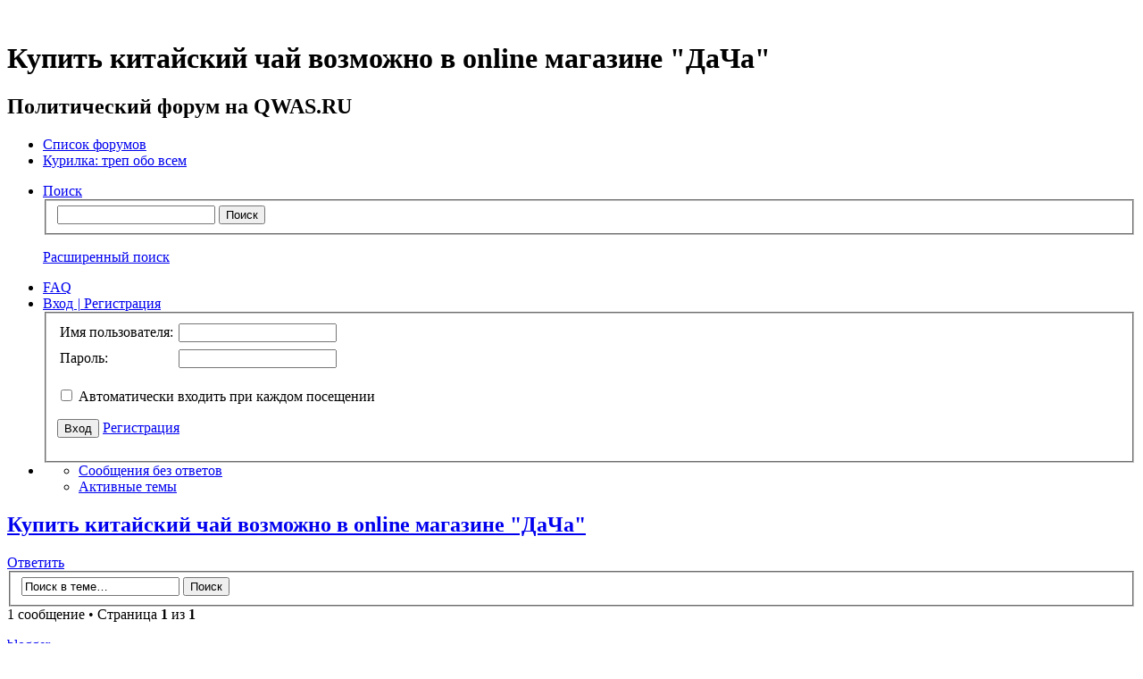

--- FILE ---
content_type: text/html; charset=UTF-8
request_url: https://forum.qwas.ru/viewtopic.php?f=24&t=16398&sid=98e0beb8beaafbc27beb3f44740f9072
body_size: 6803
content:
<!DOCTYPE html>
<!--[if lt IE 8]><html dir="ltr" lang="ru" class="ie oldie ie7"><![endif]-->
<!--[if IE 8]><html dir="ltr" lang="ru" class="ie oldie"><![endif]-->
<!--[if gt IE 8]><html dir="ltr" lang="ru" class="ie"><![endif]-->
<!--[if !(IE)]><!--><html dir="ltr" lang="ru"><!--<![endif]-->
<head>
<base href="https://forum.qwas.ru/"/>
	<meta charset="UTF-8">
	

<!--
   phpBB style name:    Artodia Ultra Blue
   Based on style:      prosilver (this is the default phpBB3 style)
   Prosilver author:    Tom Beddard ( http://www.subBlue.com/ )
   Ultra Blue author:	Vjacheslav Trushkin ( http://www.artodia.com/ )

   NOTE: This page was generated by phpBB, the free open-source bulletin board package.
         The phpBB Group is not responsible for the content of this page and forum. For more information
         about phpBB please visit http://www.phpbb.com
-->
	<title>Купить китайский чай возможно в online магазине &quot;ДаЧа&quot; - Курилка: треп обо всем - Политический форум на QWAS.RU</title>
	
<link rel="stylesheet" href="https://forum.qwas.ru/style.php?id=7&amp;lang=ru&amp;sid=7a46f89cd075a16b12b3a09991aa9ff8">
	
<script>

	var phpBB = {
		currentPage: '',
		themePath: 'https://forum.qwas.ru:80/styles/art_ultra_blue/theme',
		lang: 'ru'
	};

	var jump_page = 'Введите номер страницы, на которую хотите перейти:';
	var on_page = '1';
	var per_page = '';
	var base_url = '';
	var style_cookie = 'phpBBstyle';
	var style_cookie_settings = '; path=/; domain=forum.qwas.ru';
	var onload_functions = new Array();
	var onunload_functions = new Array();

	/**
	* Find a member
	*/
	function find_username(url)
	{
		popup(url, 760, 570, '_usersearch');
		return false;
	}

	/**
	* New function for handling multiple calls to window.onload and window.unload by pentapenguin
	*/
	window.onload = function()
	{
		for (var i = 0; i < onload_functions.length; i++)
		{
			eval(onload_functions[i]);
		}
	};

	window.onunload = function()
	{
		for (var i = 0; i < onunload_functions.length; i++)
		{
			eval(onunload_functions[i]);
		}
	};

</script>
<script src="https://forum.qwas.ru:80/styles/prosilver/template/forum_fn.js"></script>
</head>
<body class="phpbb section-viewtopic">

<div class="wrap-top" id="wrap">
	<div class="wrap-top-top"><div><div></div></div></div>
	<div class="wrap-top-mid"><div class="left"><div class="right"></div></div></div>
</div>

<div class="content-wrapper">
	<div class="logo">
		<a href="https://forum.qwas.ru/"><img src="https://forum.qwas.ru:80/styles/art_ultra_blue/imageset/logo.png" alt="" title="" /></a>
		<h1>Купить китайский чай возможно в online магазине &quot;ДаЧа&quot;</h1>
	</div>
	<div class="sitenav">
		<div class="links">
			<!-- put your links here -->
		</div>
		<h2>Политический форум на QWAS.RU&nbsp;</h2>
	</div>
	<div class="page-content">

		

		<ul class="menu left">
			<li class="nav-jumpbox"><a href="https://forum.qwas.ru/" title="Список форумов" class="menu-home"><span>Список форумов</span></a></li>
			
				<li class="nav-forum  active"><a href="https://forum.qwas.ru/kurilka-trep-obo-vsem-f24.html" class="menu-forum"><span>Курилка: треп обо всем</span></a></li>
			
		</ul>

		<ul class="menu right">
			
				<li class="popup-trigger">
					<a href="https://forum.qwas.ru/search.php" title="Поиск" class="menu-search"><span>Поиск</span></a>
					<div class="popup">
						<form action="https://forum.qwas.ru/search.php" method="post">
						<fieldset class="nowrap">
							<input class="inputbox" type="text" name="keywords" maxlength="128" value="" required>
							<input class="button1" type="submit" value="Поиск">
						</fieldset>
						<input type="hidden" name="sid" value="7a46f89cd075a16b12b3a09991aa9ff8" />

						</form>
						<p class="right nowrap"><a class="link" href="https://forum.qwas.ru/search.php">Расширенный поиск</a></p>
					</div>
				</li>
			
			<li><a href="https://forum.qwas.ru/faq.php?sid=7a46f89cd075a16b12b3a09991aa9ff8" title="FAQ" class="menu-faq"><span>FAQ</span></a></li>
			
				<li class="popup-trigger">
					<a href="https://forum.qwas.ru/ucp.php?mode=login&amp;sid=7a46f89cd075a16b12b3a09991aa9ff8" class="menu-login"><span>Вход <em>|</em> Регистрация</span></a>
					<div class="popup">
						
							<form action="https://forum.qwas.ru/ucp.php?mode=login&amp;sid=7a46f89cd075a16b12b3a09991aa9ff8" method="post">
							<fieldset>
<table><tr>
<td>Имя пользователя:</td>
<td style="padding: 3px;"><input class="inputbox" type="text" name="username" value="" required></td>
</tr>
<tr>
<td>Пароль:</td>
<td style="padding: 3px;"><input class="inputbox" type="password" name="password" value="" required></td>
</tr></table>
							<p class="nowrap right"><label><input type="checkbox" name="autologin"> Автоматически входить при каждом посещении</label></p>
							<p class="right">
								<input class="button1" type="submit" name="login" value="Вход">
								 <a class="button2" href="https://forum.qwas.ru/ucp.php?mode=register&amp;sid=7a46f89cd075a16b12b3a09991aa9ff8">Регистрация</a>
							</p>
							
								<p class="right" style="display: none;" id="phpbb-sendpass">
									<span class="data-register">https://forum.qwas.ru/ucp.php?mode=register&amp;sid=7a46f89cd075a16b12b3a09991aa9ff8</span>
									<span class="data-forgot">Забыли пароль?</span>
								</p>
							
							</fieldset>
							</form>
						
					</div>
				</li>
			
			<li class="popup-trigger"><a href="javascript:void(0);" class="menu-down"></a>
				<div class="popup popup-list"><ul>
					<li><a href="https://forum.qwas.ru/unanswered.html">Сообщения без ответов</a></li><li><a href="https://forum.qwas.ru/active-topics.html">Активные темы</a></li>
				</ul></div>
			</li>
			
		</ul>
		
		<div class="clear"></div>
		
		
<h2 class="header"><a href="https://forum.qwas.ru/kupit-kitayskiy-chay-vozmojno-v-online-magazine-dacha-t16398.html">Купить китайский чай возможно в online магазине &quot;ДаЧа&quot;</a></h2>
<!-- NOTE: remove the style="display: none" when you want to have the forum description on the topic body --><div style="display: none !important;">Свободное общение на любые темы.<br /></div>

<div class="topic-actions">

	<div class="buttons">
	
		<div class="reply-icon"><a href="https://forum.qwas.ru/posting.php?mode=reply&amp;f=24&amp;t=16398&amp;sid=7a46f89cd075a16b12b3a09991aa9ff8" title="Ответить"><span></span>Ответить</a></div>
	
	</div>

	
		<div class="search-box">
			<form method="get" id="topic-search" action="https://forum.qwas.ru/search.php">
			<fieldset>
				<input class="inputbox search tiny"  type="text" name="keywords" id="search_keywords" size="20" value="Поиск в теме…" onclick="if(this.value=='Поиск в теме…')this.value='';" onblur="if(this.value=='')this.value='Поиск в теме…';" />
				<input class="button2" type="submit" value="Поиск" />
				<input type="hidden" name="t" value="16398" />
<input type="hidden" name="sf" value="msgonly" />
<input type="hidden" name="sid" value="7a46f89cd075a16b12b3a09991aa9ff8" />

			</fieldset>
			</form>
		</div>
	
		<div class="pagination">
			1 сообщение
			 &bull; Страница <strong>1</strong> из <strong>1</strong>
		</div>
	

</div>
<div class="clear"></div>


	<div id="p27261" class="post bg2">
		<div class="inner"><span class="corners-top"><span></span></span>

		
		<div class="profile">
			<dl class="postprofile" id="profile27261">
			
			<dt class="popup-trigger">
				<a href="https://forum.qwas.ru/blogger-u5357.html"><a href="https://forum.qwas.ru/blogger-u5357.html">blogger</a></a>
				<div class="popup popup-list">
					<ul>
						<li><a href="https://forum.qwas.ru/blogger-u5357.html">Профиль</a></li>
						
					</ul>
				</div>
			</dt>
			
			<dd class="poster-avatar empty"></dd>
			<dd><strong>Сообщения:</strong> 753</dd><dd><strong>Зарегистрирован:</strong> 06 апр 2022, 20:38</dd>

		</dl>

		</div>
	

		<div class="postbody">
			

			<h3 class="first"><a href="https://forum.qwas.ru/kupit-kitayskiy-chay-vozmojno-v-online-magazine-dacha-t16398.html#p27261">Купить китайский чай возможно в online магазине &quot;ДаЧа&quot;</a></h3>
			<p class="author"><a href="https://forum.qwas.ru/post27261.html#p27261"><img src="https://forum.qwas.ru:80/styles/art_ultra_blue/imageset/icon_topic_latest.png" width="11" height="9" alt="Сообщение" title="Сообщение" /></a> <strong><a href="https://forum.qwas.ru/blogger-u5357.html">blogger</a></strong> &raquo; 20 июл 2023, 12:34 </p>

			

			<div class="content">Чай представляет собой напиток, который способен подарить радость и умиротворение любому человеку. И в отыскивании настоящего, качественного чая среди большого ассортимента магазинных предложений, мы зачастую сталкиваемся с подделками, некачественными сортами и неясными происхождениями продукции. Но теперь, именно благодаря компании ДаЧа, настоящий чай становится доступным для всех жителей Тюмени и других населенных пунктов России. Весь имеющийся на сайте чай отбирается самостоятельно работниками компании, которые тщательно следят за качеством продукции. Они не являются посредниками, что даёт возможность гарантировать подлинность и свежесть. Это не только Интернет-магазин, а большая экспортная организация с обширным ассортиментом. Посетив этот Интернет магазин, вы сумеете с легкостью найти <a href="http://goodrest.com.ua/forum/go.php?https://dachatea.ru/" class="postlink" rel="nofollow" onclick="this.target='_blank';">вкусный китайский чай</a>. Важно упомянуть, что сервис предоставляет чай без наценок, это помогает делать предложение еще более привлекательным для ценителей качественного чая.<br />Всем заказчикам предоставляются различные способы для экономии и получения дополнительных преимуществ. Скидки от размера заказа позволяют сэкономить при приобретении больших партий продукции. Постоянные промо-акции и предложения удивляют собственной щедростью гостей сервиса и дают возможность познакомиться с интересными, новыми сортами по максимально привлекательным расценкам.<br />Сервис предоставляет клиентам удобные способы оплаты через Интернет, что существенно облегчает процесс совершения покупки. Безопасные системы платежей обеспечивают сохранность всех данных и спокойствие в процессе оплаты. <br />Компания ДаЧа - это уникальный шанс познакомиться с настоящим, высококачественным чаем, который производится с вниманием о каждой детали. Посетив магазин ДаЧа единожды, вы непременно станете ее постоянным клиентом .</div>

			

		</div>
		
		<div class="back2top"><a href="https://forum.qwas.ru/kupit-kitayskiy-chay-vozmojno-v-online-magazine-dacha-t16398.html#wrap" class="top" title="Вернуться к началу">Вернуться к началу</a></div>

		<span class="corners-bottom"><span></span></span></div>
	</div>

	<hr class="divider" />


<div class="topic-actions">
	<div class="buttons">
	
		<div class="reply-icon"><a href="https://forum.qwas.ru/posting.php?mode=reply&amp;f=24&amp;t=16398&amp;sid=7a46f89cd075a16b12b3a09991aa9ff8" title="Ответить"><span></span>Ответить</a></div>
		
	</div>

	
		<div class="pagination">
			1 сообщение
			 &bull; Страница <strong>1</strong> из <strong>1</strong>
		</div>
	
</div>

<div class="forumbg">
	<div class="inner"><span class="corners-top"><span></span></span>
	<ul class="topiclist">
		<li class="header">
			<dl class="icon">
				<dt>Похожие темы</dt>
				<dd class="posts">Ответы</dd>
				<dd class="views">Просмотры</dd>
				<dd class="lastpost"><span>Последнее сообщение</span></dd>
			</dl>
		</li>
	</ul>
	<ul class="topiclist topics">
	
		<li class="row bg1">
			<dl class="icon" style="background-image: url(https://forum.qwas.ru:80/styles/art_ultra_blue/imageset/folder_read.png); background-repeat: no-repeat;">
				<dt >
					<a href="viewtopic.php?f=9&amp;t=17946&amp;sid=7a46f89cd075a16b12b3a09991aa9ff8" class="topictitle" onclick="window.open(this.href);return false;">Купить гриль-очаг, гриль-стол</a><br />
					
					 <a href="memberlist.php?mode=viewprofile&amp;u=5394&amp;sid=7a46f89cd075a16b12b3a09991aa9ff8&amp;sid=7a46f89cd075a16b12b3a09991aa9ff8" onclick="window.open(this.href);return false;">Ttavaier</a> в форуме <a href="viewforum.php?f=9&amp;sid=7a46f89cd075a16b12b3a09991aa9ff8" onclick="window.open(this.href);return false;">Культура и духовность</a>
				</dt>
				<dd class="posts">0</dd>
				<dd class="views">122390</dd>
				<dd class="lastpost"><span>
					 <a href="memberlist.php?mode=viewprofile&amp;u=5394&amp;sid=7a46f89cd075a16b12b3a09991aa9ff8&amp;sid=7a46f89cd075a16b12b3a09991aa9ff8" onclick="window.open(this.href);return false;">Ttavaier</a>
					<a href="viewtopic.php?p=29174&amp;sid=7a46f89cd075a16b12b3a09991aa9ff8#p29174" onclick="window.open(this.href);return false;"><img src="https://forum.qwas.ru:80/styles/art_ultra_blue/imageset/icon_topic_latest.png" width="11" height="9" alt="Перейти к последнему сообщению" title="Перейти к последнему сообщению" /></a> <br /> 21 ноя 2023, 00:20<br /> </span>
				</dd>
			</dl>
		</li>
	
		<li class="row bg2">
			<dl class="icon" style="background-image: url(https://forum.qwas.ru:80/styles/art_ultra_blue/imageset/folder_read.png); background-repeat: no-repeat;">
				<dt >
					<a href="viewtopic.php?f=24&amp;t=14375&amp;sid=7a46f89cd075a16b12b3a09991aa9ff8" class="topictitle" onclick="window.open(this.href);return false;">Купить качественный диван от производителя &quot;Альфа-мебель&quot;</a><br />
					
					 <a href="memberlist.php?mode=viewprofile&amp;u=5357&amp;sid=7a46f89cd075a16b12b3a09991aa9ff8&amp;sid=7a46f89cd075a16b12b3a09991aa9ff8" onclick="window.open(this.href);return false;">blogger</a> в форуме <a href="viewforum.php?f=24&amp;sid=7a46f89cd075a16b12b3a09991aa9ff8" onclick="window.open(this.href);return false;">Курилка: треп обо всем</a>
				</dt>
				<dd class="posts">0</dd>
				<dd class="views">146117</dd>
				<dd class="lastpost"><span>
					 <a href="memberlist.php?mode=viewprofile&amp;u=5357&amp;sid=7a46f89cd075a16b12b3a09991aa9ff8&amp;sid=7a46f89cd075a16b12b3a09991aa9ff8" onclick="window.open(this.href);return false;">blogger</a>
					<a href="viewtopic.php?p=24917&amp;sid=7a46f89cd075a16b12b3a09991aa9ff8#p24917" onclick="window.open(this.href);return false;"><img src="https://forum.qwas.ru:80/styles/art_ultra_blue/imageset/icon_topic_latest.png" width="11" height="9" alt="Перейти к последнему сообщению" title="Перейти к последнему сообщению" /></a> <br /> 16 фев 2023, 17:01<br /> </span>
				</dd>
			</dl>
		</li>
	
		<li class="row bg1">
			<dl class="icon" style="background-image: url(https://forum.qwas.ru:80/styles/art_ultra_blue/imageset/folder_read.png); background-repeat: no-repeat;">
				<dt >
					<a href="viewtopic.php?f=2&amp;t=13926&amp;sid=7a46f89cd075a16b12b3a09991aa9ff8" class="topictitle" onclick="window.open(this.href);return false;">Online Slot Machine Philippines - How to Win on Slot Machine</a><br />
					
					 <a href="memberlist.php?mode=viewprofile&amp;u=5479&amp;sid=7a46f89cd075a16b12b3a09991aa9ff8&amp;sid=7a46f89cd075a16b12b3a09991aa9ff8" onclick="window.open(this.href);return false;">RichHammond</a> в форуме <a href="viewforum.php?f=2&amp;sid=7a46f89cd075a16b12b3a09991aa9ff8" onclick="window.open(this.href);return false;">Внешняя политика</a>
				</dt>
				<dd class="posts">0</dd>
				<dd class="views">731843</dd>
				<dd class="lastpost"><span>
					 <a href="memberlist.php?mode=viewprofile&amp;u=5479&amp;sid=7a46f89cd075a16b12b3a09991aa9ff8&amp;sid=7a46f89cd075a16b12b3a09991aa9ff8" onclick="window.open(this.href);return false;">RichHammond</a>
					<a href="viewtopic.php?p=24411&amp;sid=7a46f89cd075a16b12b3a09991aa9ff8#p24411" onclick="window.open(this.href);return false;"><img src="https://forum.qwas.ru:80/styles/art_ultra_blue/imageset/icon_topic_latest.png" width="11" height="9" alt="Перейти к последнему сообщению" title="Перейти к последнему сообщению" /></a> <br /> 18 янв 2023, 10:18<br /> </span>
				</dd>
			</dl>
		</li>
	
		<li class="row bg2">
			<dl class="icon" style="background-image: url(https://forum.qwas.ru:80/styles/art_ultra_blue/imageset/folder_read.png); background-repeat: no-repeat;">
				<dt >
					<a href="viewtopic.php?f=2&amp;t=13942&amp;sid=7a46f89cd075a16b12b3a09991aa9ff8" class="topictitle" onclick="window.open(this.href);return false;">Online Slot Machine Philippines - How to Win on Slot Machine</a><br />
					
					 <a href="memberlist.php?mode=viewprofile&amp;u=5479&amp;sid=7a46f89cd075a16b12b3a09991aa9ff8&amp;sid=7a46f89cd075a16b12b3a09991aa9ff8" onclick="window.open(this.href);return false;">RichHammond</a> в форуме <a href="viewforum.php?f=2&amp;sid=7a46f89cd075a16b12b3a09991aa9ff8" onclick="window.open(this.href);return false;">Внешняя политика</a>
				</dt>
				<dd class="posts">0</dd>
				<dd class="views">829386</dd>
				<dd class="lastpost"><span>
					 <a href="memberlist.php?mode=viewprofile&amp;u=5479&amp;sid=7a46f89cd075a16b12b3a09991aa9ff8&amp;sid=7a46f89cd075a16b12b3a09991aa9ff8" onclick="window.open(this.href);return false;">RichHammond</a>
					<a href="viewtopic.php?p=24427&amp;sid=7a46f89cd075a16b12b3a09991aa9ff8#p24427" onclick="window.open(this.href);return false;"><img src="https://forum.qwas.ru:80/styles/art_ultra_blue/imageset/icon_topic_latest.png" width="11" height="9" alt="Перейти к последнему сообщению" title="Перейти к последнему сообщению" /></a> <br /> 19 янв 2023, 03:54<br /> </span>
				</dd>
			</dl>
		</li>
	
		<li class="row bg1">
			<dl class="icon" style="background-image: url(https://forum.qwas.ru:80/styles/art_ultra_blue/imageset/folder_read.png); background-repeat: no-repeat;">
				<dt >
					<a href="viewtopic.php?f=2&amp;t=13947&amp;sid=7a46f89cd075a16b12b3a09991aa9ff8" class="topictitle" onclick="window.open(this.href);return false;">Online Slot Machine Philippines - How to Win on Slot Machine</a><br />
					
					 <a href="memberlist.php?mode=viewprofile&amp;u=5479&amp;sid=7a46f89cd075a16b12b3a09991aa9ff8&amp;sid=7a46f89cd075a16b12b3a09991aa9ff8" onclick="window.open(this.href);return false;">RichHammond</a> в форуме <a href="viewforum.php?f=2&amp;sid=7a46f89cd075a16b12b3a09991aa9ff8" onclick="window.open(this.href);return false;">Внешняя политика</a>
				</dt>
				<dd class="posts">1</dd>
				<dd class="views">710302</dd>
				<dd class="lastpost"><span>
					 <a href="memberlist.php?mode=viewprofile&amp;u=6169&amp;sid=7a46f89cd075a16b12b3a09991aa9ff8&amp;sid=7a46f89cd075a16b12b3a09991aa9ff8" onclick="window.open(this.href);return false;">aliyaroy</a>
					<a href="viewtopic.php?p=29318&amp;sid=7a46f89cd075a16b12b3a09991aa9ff8#p29318" onclick="window.open(this.href);return false;"><img src="https://forum.qwas.ru:80/styles/art_ultra_blue/imageset/icon_topic_latest.png" width="11" height="9" alt="Перейти к последнему сообщению" title="Перейти к последнему сообщению" /></a> <br /> 05 дек 2023, 11:02<br /> </span>
				</dd>
			</dl>
		</li>
	
	</ul>
	<span class="corners-bottom"><span></span></span></div>
</div>

	<p></p><p><a href="https://forum.qwas.ru/kurilka-trep-obo-vsem-f24.html" class="left-box left" accesskey="r">Вернуться в Курилка: треп обо всем</a></p>

	<form method="post" id="jumpbox" action="https://forum.qwas.ru/viewforum.php" onsubmit="if(this.f.value == -1){return false;}">

	
		<fieldset class="jumpbox">
	
			<label for="f" accesskey="j">Перейти:</label>
			<select name="f" id="f" onchange="if(this.options[this.selectedIndex].value != -1){ document.forms['jumpbox'].submit() }">
			
				<option value="-1">Выберите форум</option>
			<option value="-1">------------------</option>
				<option value="1">Общие дискуссии</option>
			
				<option value="2">&nbsp; &nbsp;Внешняя политика</option>
			
				<option value="4">&nbsp; &nbsp;Внутренняя политика</option>
			
				<option value="5">&nbsp; &nbsp;Виртуальный парламент</option>
			
				<option value="6">&nbsp; &nbsp;Выборы</option>
			
				<option value="7">&nbsp; &nbsp;Экономические вопросы</option>
			
				<option value="8">&nbsp; &nbsp;Наука и технологии</option>
			
				<option value="9">&nbsp; &nbsp;Культура и духовность</option>
			
				<option value="13">Форумы партий</option>
			
				<option value="14">&nbsp; &nbsp;Единая Россия</option>
			
				<option value="15">&nbsp; &nbsp;Справедливая Россия</option>
			
				<option value="16">&nbsp; &nbsp;КПРФ</option>
			
				<option value="17">&nbsp; &nbsp;ЛДПР</option>
			
				<option value="18">&nbsp; &nbsp;Другие партии</option>
			
				<option value="19">Форумы по странам</option>
			
				<option value="20">&nbsp; &nbsp;Россия</option>
			
				<option value="21">&nbsp; &nbsp;Украина</option>
			
				<option value="22">&nbsp; &nbsp;Беларусь (Белоруссия)</option>
			
				<option value="23">&nbsp; &nbsp;Казахстан</option>
			
				<option value="25">Работа сайта и форума</option>
			
				<option value="24" selected="selected">Курилка: треп обо всем</option>
			
			</select>
			<input type="submit" value="Перейти" class="button2" />
		</fieldset>
	</form>


	<h3>Кто сейчас на конференции</h3>
	<p>Зарегистрированные пользователи: <span style="color: #9E8DA7;" class="username-coloured">Bing [Bot]</span>, <span style="color: #9E8DA7;" class="username-coloured">Google [Bot]</span></p>

<div class="navbar">
	<div class="left">
		<a href="https://forum.qwas.ru/">Список форумов</a>
	</div>
	
		<div class="right">
			<a href="https://forum.qwas.ru/ucp.php?mode=delete_cookies&amp;sid=7a46f89cd075a16b12b3a09991aa9ff8">Удалить cookies конференции</a>
			
		</div>
	
</div>


	</div><!-- content -->
</div><!-- wrap-content -->

<div class="footer"><div class="inner"><div>
	
	<p class="copyright">
		
<!--LiveInternet counter--><script type="text/javascript"><!-- 
document.write("<a href='http://www.liveinternet.ru/click' "+ 
"target=_blank><img src='//counter.yadro.ru/hit?t17.6;r"+ 
escape(document.referrer)+((typeof(screen)=="undefined")?"": 
";s"+screen.width+"*"+screen.height+"*"+(screen.colorDepth? 
screen.colorDepth:screen.pixelDepth))+";u"+escape(document.URL)+ 
";"+Math.random()+ 
"' alt='' title='LiveInternet: показано число просмотров за 24"+ 
" часа, посетителей за 24 часа и за сегодня' "+ 
"border='0' width='88' height='31'><\/a>") 
//--></script><!--/LiveInternet-->  
		
	</p>
	<div class="clear"><img src="https://forum.qwas.ru/cron.php?cron_type=tidy_warnings&amp;sid=7a46f89cd075a16b12b3a09991aa9ff8" width="1" height="1" alt="cron" /></div>
</div></div></div>

<script src="https://forum.qwas.ru:80/styles/art_ultra_blue/template/jquery-1.7.1.min.js"></script>
<script src="https://forum.qwas.ru:80/styles/art_ultra_blue/theme/theme.js"></script>

	<script>
		phpBB.jumpBoxAction = 'https://forum.qwas.ru/viewforum.php';
		phpBB.jumpBoxData = [
			
			{
				'id'	: -1,
				'level'	 : ''
			},
			{
				'id'	: 1,
				'level'	 : ''
			},
			{
				'id'	: 2,
				'level'	 : '.'
			},
			{
				'id'	: 4,
				'level'	 : '.'
			},
			{
				'id'	: 5,
				'level'	 : '.'
			},
			{
				'id'	: 6,
				'level'	 : '.'
			},
			{
				'id'	: 7,
				'level'	 : '.'
			},
			{
				'id'	: 8,
				'level'	 : '.'
			},
			{
				'id'	: 9,
				'level'	 : '.'
			},
			{
				'id'	: 13,
				'level'	 : ''
			},
			{
				'id'	: 14,
				'level'	 : '.'
			},
			{
				'id'	: 15,
				'level'	 : '.'
			},
			{
				'id'	: 16,
				'level'	 : '.'
			},
			{
				'id'	: 17,
				'level'	 : '.'
			},
			{
				'id'	: 18,
				'level'	 : '.'
			},
			{
				'id'	: 19,
				'level'	 : ''
			},
			{
				'id'	: 20,
				'level'	 : '.'
			},
			{
				'id'	: 21,
				'level'	 : '.'
			},
			{
				'id'	: 22,
				'level'	 : '.'
			},
			{
				'id'	: 23,
				'level'	 : '.'
			},
			{
				'id'	: 25,
				'level'	 : ''
			},
			{
				'id'	: 24,
				'selected'  : true,
				'level'	 : ''
			}
		];
	</script>
	
	<datalist id="jumpbox-data"><select id="jumpbox-data-select" style="display: none;">
		<option>Выберите форум</option><option>Общие дискуссии</option><option>Внешняя политика</option><option>Внутренняя политика</option><option>Виртуальный парламент</option><option>Выборы</option><option>Экономические вопросы</option><option>Наука и технологии</option><option>Культура и духовность</option><option>Форумы партий</option><option>Единая Россия</option><option>Справедливая Россия</option><option>КПРФ</option><option>ЛДПР</option><option>Другие партии</option><option>Форумы по странам</option><option>Россия</option><option>Украина</option><option>Беларусь (Белоруссия)</option><option>Казахстан</option><option>Работа сайта и форума</option><option>Курилка: треп обо всем</option>
	</select></datalist>


</body>
</html>